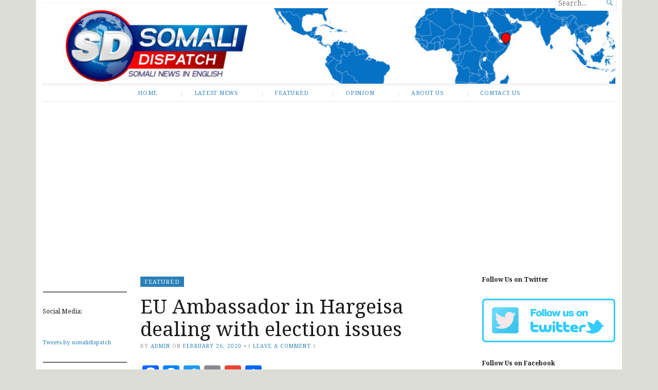

--- FILE ---
content_type: text/html; charset=utf-8
request_url: https://www.google.com/recaptcha/api2/aframe
body_size: 268
content:
<!DOCTYPE HTML><html><head><meta http-equiv="content-type" content="text/html; charset=UTF-8"></head><body><script nonce="IQE346WAGZrhEsdoTCFjqg">/** Anti-fraud and anti-abuse applications only. See google.com/recaptcha */ try{var clients={'sodar':'https://pagead2.googlesyndication.com/pagead/sodar?'};window.addEventListener("message",function(a){try{if(a.source===window.parent){var b=JSON.parse(a.data);var c=clients[b['id']];if(c){var d=document.createElement('img');d.src=c+b['params']+'&rc='+(localStorage.getItem("rc::a")?sessionStorage.getItem("rc::b"):"");window.document.body.appendChild(d);sessionStorage.setItem("rc::e",parseInt(sessionStorage.getItem("rc::e")||0)+1);localStorage.setItem("rc::h",'1769008575557');}}}catch(b){}});window.parent.postMessage("_grecaptcha_ready", "*");}catch(b){}</script></body></html>